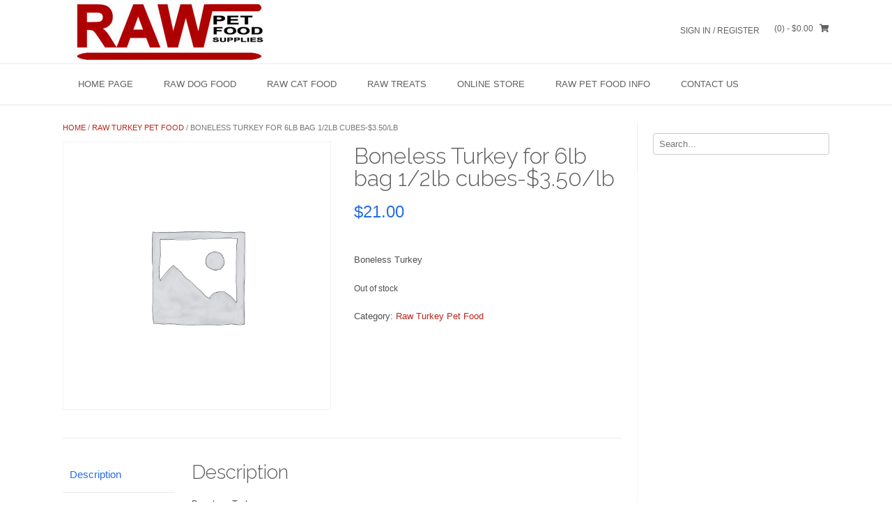

--- FILE ---
content_type: text/html; charset=UTF-8
request_url: https://rawpetfoodsupplies.com/product/boneless-turkey/
body_size: 14579
content:
<!DOCTYPE html><!-- TopShop.ORG -->
<html lang="en-CA">
<head>
<meta charset="UTF-8">
<meta name="viewport" content="width=device-width, initial-scale=1">
<link rel="profile" href="https://gmpg.org/xfn/11">
<link rel="pingback" href="https://rawpetfoodsupplies.com/xmlrpc.php">

<meta name='robots' content='index, follow, max-image-preview:large, max-snippet:-1, max-video-preview:-1' />
	<style>img:is([sizes="auto" i], [sizes^="auto," i]) { contain-intrinsic-size: 3000px 1500px }</style>
	
	<!-- This site is optimized with the Yoast SEO plugin v26.7 - https://yoast.com/wordpress/plugins/seo/ -->
	<title>Boneless Turkey for 6lb bag 1/2lb cubes-$3.50/lb - Raw Pet Food Supplies</title>
	<link rel="canonical" href="https://rawpetfoodsupplies.com/product/boneless-turkey/" />
	<meta property="og:locale" content="en_US" />
	<meta property="og:type" content="article" />
	<meta property="og:title" content="Boneless Turkey for 6lb bag 1/2lb cubes-$3.50/lb - Raw Pet Food Supplies" />
	<meta property="og:description" content="Boneless Turkey" />
	<meta property="og:url" content="https://rawpetfoodsupplies.com/product/boneless-turkey/" />
	<meta property="og:site_name" content="Raw Pet Food Supplies" />
	<meta property="article:publisher" content="https://www.facebook.com/rawpetfoodsupplies/" />
	<meta property="article:modified_time" content="2022-09-11T15:47:44+00:00" />
	<meta name="twitter:card" content="summary_large_image" />
	<script type="application/ld+json" class="yoast-schema-graph">{"@context":"https://schema.org","@graph":[{"@type":"WebPage","@id":"https://rawpetfoodsupplies.com/product/boneless-turkey/","url":"https://rawpetfoodsupplies.com/product/boneless-turkey/","name":"Boneless Turkey for 6lb bag 1/2lb cubes-$3.50/lb - Raw Pet Food Supplies","isPartOf":{"@id":"https://rawpetfoodsupplies.com/#website"},"datePublished":"2020-05-07T16:56:12+00:00","dateModified":"2022-09-11T15:47:44+00:00","breadcrumb":{"@id":"https://rawpetfoodsupplies.com/product/boneless-turkey/#breadcrumb"},"inLanguage":"en-CA","potentialAction":[{"@type":"ReadAction","target":["https://rawpetfoodsupplies.com/product/boneless-turkey/"]}]},{"@type":"BreadcrumbList","@id":"https://rawpetfoodsupplies.com/product/boneless-turkey/#breadcrumb","itemListElement":[{"@type":"ListItem","position":1,"name":"Home","item":"https://rawpetfoodsupplies.com/"},{"@type":"ListItem","position":2,"name":"Shop","item":"https://rawpetfoodsupplies.com/shop/"},{"@type":"ListItem","position":3,"name":"Boneless Turkey for 6lb bag 1/2lb cubes-$3.50/lb"}]},{"@type":"WebSite","@id":"https://rawpetfoodsupplies.com/#website","url":"https://rawpetfoodsupplies.com/","name":"Raw Pet Food Supplies","description":"100% Raw Pet Food For Your Dogs &amp; Cats","publisher":{"@id":"https://rawpetfoodsupplies.com/#organization"},"potentialAction":[{"@type":"SearchAction","target":{"@type":"EntryPoint","urlTemplate":"https://rawpetfoodsupplies.com/?s={search_term_string}"},"query-input":{"@type":"PropertyValueSpecification","valueRequired":true,"valueName":"search_term_string"}}],"inLanguage":"en-CA"},{"@type":"Organization","@id":"https://rawpetfoodsupplies.com/#organization","name":"Raw Pet Food Supplies LTD","url":"https://rawpetfoodsupplies.com/","logo":{"@type":"ImageObject","inLanguage":"en-CA","@id":"https://rawpetfoodsupplies.com/#/schema/logo/image/","url":"https://rawpetfoodsupplies.com/wp-content/uploads/2019/10/Raw-Logo.png","contentUrl":"https://rawpetfoodsupplies.com/wp-content/uploads/2019/10/Raw-Logo.png","width":309,"height":91,"caption":"Raw Pet Food Supplies LTD"},"image":{"@id":"https://rawpetfoodsupplies.com/#/schema/logo/image/"},"sameAs":["https://www.facebook.com/rawpetfoodsupplies/","https://www.instagram.com/rawpetfoodsupplies/"]}]}</script>
	<!-- / Yoast SEO plugin. -->


<link rel='dns-prefetch' href='//fonts.googleapis.com' />
<link rel="alternate" type="application/rss+xml" title="Raw Pet Food Supplies &raquo; Feed" href="https://rawpetfoodsupplies.com/feed/" />
<link rel="alternate" type="application/rss+xml" title="Raw Pet Food Supplies &raquo; Comments Feed" href="https://rawpetfoodsupplies.com/comments/feed/" />
<script type="text/javascript">
/* <![CDATA[ */
window._wpemojiSettings = {"baseUrl":"https:\/\/s.w.org\/images\/core\/emoji\/16.0.1\/72x72\/","ext":".png","svgUrl":"https:\/\/s.w.org\/images\/core\/emoji\/16.0.1\/svg\/","svgExt":".svg","source":{"concatemoji":"https:\/\/rawpetfoodsupplies.com\/wp-includes\/js\/wp-emoji-release.min.js?ver=6.8.3"}};
/*! This file is auto-generated */
!function(s,n){var o,i,e;function c(e){try{var t={supportTests:e,timestamp:(new Date).valueOf()};sessionStorage.setItem(o,JSON.stringify(t))}catch(e){}}function p(e,t,n){e.clearRect(0,0,e.canvas.width,e.canvas.height),e.fillText(t,0,0);var t=new Uint32Array(e.getImageData(0,0,e.canvas.width,e.canvas.height).data),a=(e.clearRect(0,0,e.canvas.width,e.canvas.height),e.fillText(n,0,0),new Uint32Array(e.getImageData(0,0,e.canvas.width,e.canvas.height).data));return t.every(function(e,t){return e===a[t]})}function u(e,t){e.clearRect(0,0,e.canvas.width,e.canvas.height),e.fillText(t,0,0);for(var n=e.getImageData(16,16,1,1),a=0;a<n.data.length;a++)if(0!==n.data[a])return!1;return!0}function f(e,t,n,a){switch(t){case"flag":return n(e,"\ud83c\udff3\ufe0f\u200d\u26a7\ufe0f","\ud83c\udff3\ufe0f\u200b\u26a7\ufe0f")?!1:!n(e,"\ud83c\udde8\ud83c\uddf6","\ud83c\udde8\u200b\ud83c\uddf6")&&!n(e,"\ud83c\udff4\udb40\udc67\udb40\udc62\udb40\udc65\udb40\udc6e\udb40\udc67\udb40\udc7f","\ud83c\udff4\u200b\udb40\udc67\u200b\udb40\udc62\u200b\udb40\udc65\u200b\udb40\udc6e\u200b\udb40\udc67\u200b\udb40\udc7f");case"emoji":return!a(e,"\ud83e\udedf")}return!1}function g(e,t,n,a){var r="undefined"!=typeof WorkerGlobalScope&&self instanceof WorkerGlobalScope?new OffscreenCanvas(300,150):s.createElement("canvas"),o=r.getContext("2d",{willReadFrequently:!0}),i=(o.textBaseline="top",o.font="600 32px Arial",{});return e.forEach(function(e){i[e]=t(o,e,n,a)}),i}function t(e){var t=s.createElement("script");t.src=e,t.defer=!0,s.head.appendChild(t)}"undefined"!=typeof Promise&&(o="wpEmojiSettingsSupports",i=["flag","emoji"],n.supports={everything:!0,everythingExceptFlag:!0},e=new Promise(function(e){s.addEventListener("DOMContentLoaded",e,{once:!0})}),new Promise(function(t){var n=function(){try{var e=JSON.parse(sessionStorage.getItem(o));if("object"==typeof e&&"number"==typeof e.timestamp&&(new Date).valueOf()<e.timestamp+604800&&"object"==typeof e.supportTests)return e.supportTests}catch(e){}return null}();if(!n){if("undefined"!=typeof Worker&&"undefined"!=typeof OffscreenCanvas&&"undefined"!=typeof URL&&URL.createObjectURL&&"undefined"!=typeof Blob)try{var e="postMessage("+g.toString()+"("+[JSON.stringify(i),f.toString(),p.toString(),u.toString()].join(",")+"));",a=new Blob([e],{type:"text/javascript"}),r=new Worker(URL.createObjectURL(a),{name:"wpTestEmojiSupports"});return void(r.onmessage=function(e){c(n=e.data),r.terminate(),t(n)})}catch(e){}c(n=g(i,f,p,u))}t(n)}).then(function(e){for(var t in e)n.supports[t]=e[t],n.supports.everything=n.supports.everything&&n.supports[t],"flag"!==t&&(n.supports.everythingExceptFlag=n.supports.everythingExceptFlag&&n.supports[t]);n.supports.everythingExceptFlag=n.supports.everythingExceptFlag&&!n.supports.flag,n.DOMReady=!1,n.readyCallback=function(){n.DOMReady=!0}}).then(function(){return e}).then(function(){var e;n.supports.everything||(n.readyCallback(),(e=n.source||{}).concatemoji?t(e.concatemoji):e.wpemoji&&e.twemoji&&(t(e.twemoji),t(e.wpemoji)))}))}((window,document),window._wpemojiSettings);
/* ]]> */
</script>
<style id='wp-emoji-styles-inline-css' type='text/css'>

	img.wp-smiley, img.emoji {
		display: inline !important;
		border: none !important;
		box-shadow: none !important;
		height: 1em !important;
		width: 1em !important;
		margin: 0 0.07em !important;
		vertical-align: -0.1em !important;
		background: none !important;
		padding: 0 !important;
	}
</style>
<link rel='stylesheet' id='wp-block-library-css' href='https://rawpetfoodsupplies.com/wp-includes/css/dist/block-library/style.min.css?ver=6.8.3' type='text/css' media='all' />
<style id='classic-theme-styles-inline-css' type='text/css'>
/*! This file is auto-generated */
.wp-block-button__link{color:#fff;background-color:#32373c;border-radius:9999px;box-shadow:none;text-decoration:none;padding:calc(.667em + 2px) calc(1.333em + 2px);font-size:1.125em}.wp-block-file__button{background:#32373c;color:#fff;text-decoration:none}
</style>
<style id='global-styles-inline-css' type='text/css'>
:root{--wp--preset--aspect-ratio--square: 1;--wp--preset--aspect-ratio--4-3: 4/3;--wp--preset--aspect-ratio--3-4: 3/4;--wp--preset--aspect-ratio--3-2: 3/2;--wp--preset--aspect-ratio--2-3: 2/3;--wp--preset--aspect-ratio--16-9: 16/9;--wp--preset--aspect-ratio--9-16: 9/16;--wp--preset--color--black: #000000;--wp--preset--color--cyan-bluish-gray: #abb8c3;--wp--preset--color--white: #ffffff;--wp--preset--color--pale-pink: #f78da7;--wp--preset--color--vivid-red: #cf2e2e;--wp--preset--color--luminous-vivid-orange: #ff6900;--wp--preset--color--luminous-vivid-amber: #fcb900;--wp--preset--color--light-green-cyan: #7bdcb5;--wp--preset--color--vivid-green-cyan: #00d084;--wp--preset--color--pale-cyan-blue: #8ed1fc;--wp--preset--color--vivid-cyan-blue: #0693e3;--wp--preset--color--vivid-purple: #9b51e0;--wp--preset--gradient--vivid-cyan-blue-to-vivid-purple: linear-gradient(135deg,rgba(6,147,227,1) 0%,rgb(155,81,224) 100%);--wp--preset--gradient--light-green-cyan-to-vivid-green-cyan: linear-gradient(135deg,rgb(122,220,180) 0%,rgb(0,208,130) 100%);--wp--preset--gradient--luminous-vivid-amber-to-luminous-vivid-orange: linear-gradient(135deg,rgba(252,185,0,1) 0%,rgba(255,105,0,1) 100%);--wp--preset--gradient--luminous-vivid-orange-to-vivid-red: linear-gradient(135deg,rgba(255,105,0,1) 0%,rgb(207,46,46) 100%);--wp--preset--gradient--very-light-gray-to-cyan-bluish-gray: linear-gradient(135deg,rgb(238,238,238) 0%,rgb(169,184,195) 100%);--wp--preset--gradient--cool-to-warm-spectrum: linear-gradient(135deg,rgb(74,234,220) 0%,rgb(151,120,209) 20%,rgb(207,42,186) 40%,rgb(238,44,130) 60%,rgb(251,105,98) 80%,rgb(254,248,76) 100%);--wp--preset--gradient--blush-light-purple: linear-gradient(135deg,rgb(255,206,236) 0%,rgb(152,150,240) 100%);--wp--preset--gradient--blush-bordeaux: linear-gradient(135deg,rgb(254,205,165) 0%,rgb(254,45,45) 50%,rgb(107,0,62) 100%);--wp--preset--gradient--luminous-dusk: linear-gradient(135deg,rgb(255,203,112) 0%,rgb(199,81,192) 50%,rgb(65,88,208) 100%);--wp--preset--gradient--pale-ocean: linear-gradient(135deg,rgb(255,245,203) 0%,rgb(182,227,212) 50%,rgb(51,167,181) 100%);--wp--preset--gradient--electric-grass: linear-gradient(135deg,rgb(202,248,128) 0%,rgb(113,206,126) 100%);--wp--preset--gradient--midnight: linear-gradient(135deg,rgb(2,3,129) 0%,rgb(40,116,252) 100%);--wp--preset--font-size--small: 13px;--wp--preset--font-size--medium: 20px;--wp--preset--font-size--large: 36px;--wp--preset--font-size--x-large: 42px;--wp--preset--spacing--20: 0.44rem;--wp--preset--spacing--30: 0.67rem;--wp--preset--spacing--40: 1rem;--wp--preset--spacing--50: 1.5rem;--wp--preset--spacing--60: 2.25rem;--wp--preset--spacing--70: 3.38rem;--wp--preset--spacing--80: 5.06rem;--wp--preset--shadow--natural: 6px 6px 9px rgba(0, 0, 0, 0.2);--wp--preset--shadow--deep: 12px 12px 50px rgba(0, 0, 0, 0.4);--wp--preset--shadow--sharp: 6px 6px 0px rgba(0, 0, 0, 0.2);--wp--preset--shadow--outlined: 6px 6px 0px -3px rgba(255, 255, 255, 1), 6px 6px rgba(0, 0, 0, 1);--wp--preset--shadow--crisp: 6px 6px 0px rgba(0, 0, 0, 1);}:where(.is-layout-flex){gap: 0.5em;}:where(.is-layout-grid){gap: 0.5em;}body .is-layout-flex{display: flex;}.is-layout-flex{flex-wrap: wrap;align-items: center;}.is-layout-flex > :is(*, div){margin: 0;}body .is-layout-grid{display: grid;}.is-layout-grid > :is(*, div){margin: 0;}:where(.wp-block-columns.is-layout-flex){gap: 2em;}:where(.wp-block-columns.is-layout-grid){gap: 2em;}:where(.wp-block-post-template.is-layout-flex){gap: 1.25em;}:where(.wp-block-post-template.is-layout-grid){gap: 1.25em;}.has-black-color{color: var(--wp--preset--color--black) !important;}.has-cyan-bluish-gray-color{color: var(--wp--preset--color--cyan-bluish-gray) !important;}.has-white-color{color: var(--wp--preset--color--white) !important;}.has-pale-pink-color{color: var(--wp--preset--color--pale-pink) !important;}.has-vivid-red-color{color: var(--wp--preset--color--vivid-red) !important;}.has-luminous-vivid-orange-color{color: var(--wp--preset--color--luminous-vivid-orange) !important;}.has-luminous-vivid-amber-color{color: var(--wp--preset--color--luminous-vivid-amber) !important;}.has-light-green-cyan-color{color: var(--wp--preset--color--light-green-cyan) !important;}.has-vivid-green-cyan-color{color: var(--wp--preset--color--vivid-green-cyan) !important;}.has-pale-cyan-blue-color{color: var(--wp--preset--color--pale-cyan-blue) !important;}.has-vivid-cyan-blue-color{color: var(--wp--preset--color--vivid-cyan-blue) !important;}.has-vivid-purple-color{color: var(--wp--preset--color--vivid-purple) !important;}.has-black-background-color{background-color: var(--wp--preset--color--black) !important;}.has-cyan-bluish-gray-background-color{background-color: var(--wp--preset--color--cyan-bluish-gray) !important;}.has-white-background-color{background-color: var(--wp--preset--color--white) !important;}.has-pale-pink-background-color{background-color: var(--wp--preset--color--pale-pink) !important;}.has-vivid-red-background-color{background-color: var(--wp--preset--color--vivid-red) !important;}.has-luminous-vivid-orange-background-color{background-color: var(--wp--preset--color--luminous-vivid-orange) !important;}.has-luminous-vivid-amber-background-color{background-color: var(--wp--preset--color--luminous-vivid-amber) !important;}.has-light-green-cyan-background-color{background-color: var(--wp--preset--color--light-green-cyan) !important;}.has-vivid-green-cyan-background-color{background-color: var(--wp--preset--color--vivid-green-cyan) !important;}.has-pale-cyan-blue-background-color{background-color: var(--wp--preset--color--pale-cyan-blue) !important;}.has-vivid-cyan-blue-background-color{background-color: var(--wp--preset--color--vivid-cyan-blue) !important;}.has-vivid-purple-background-color{background-color: var(--wp--preset--color--vivid-purple) !important;}.has-black-border-color{border-color: var(--wp--preset--color--black) !important;}.has-cyan-bluish-gray-border-color{border-color: var(--wp--preset--color--cyan-bluish-gray) !important;}.has-white-border-color{border-color: var(--wp--preset--color--white) !important;}.has-pale-pink-border-color{border-color: var(--wp--preset--color--pale-pink) !important;}.has-vivid-red-border-color{border-color: var(--wp--preset--color--vivid-red) !important;}.has-luminous-vivid-orange-border-color{border-color: var(--wp--preset--color--luminous-vivid-orange) !important;}.has-luminous-vivid-amber-border-color{border-color: var(--wp--preset--color--luminous-vivid-amber) !important;}.has-light-green-cyan-border-color{border-color: var(--wp--preset--color--light-green-cyan) !important;}.has-vivid-green-cyan-border-color{border-color: var(--wp--preset--color--vivid-green-cyan) !important;}.has-pale-cyan-blue-border-color{border-color: var(--wp--preset--color--pale-cyan-blue) !important;}.has-vivid-cyan-blue-border-color{border-color: var(--wp--preset--color--vivid-cyan-blue) !important;}.has-vivid-purple-border-color{border-color: var(--wp--preset--color--vivid-purple) !important;}.has-vivid-cyan-blue-to-vivid-purple-gradient-background{background: var(--wp--preset--gradient--vivid-cyan-blue-to-vivid-purple) !important;}.has-light-green-cyan-to-vivid-green-cyan-gradient-background{background: var(--wp--preset--gradient--light-green-cyan-to-vivid-green-cyan) !important;}.has-luminous-vivid-amber-to-luminous-vivid-orange-gradient-background{background: var(--wp--preset--gradient--luminous-vivid-amber-to-luminous-vivid-orange) !important;}.has-luminous-vivid-orange-to-vivid-red-gradient-background{background: var(--wp--preset--gradient--luminous-vivid-orange-to-vivid-red) !important;}.has-very-light-gray-to-cyan-bluish-gray-gradient-background{background: var(--wp--preset--gradient--very-light-gray-to-cyan-bluish-gray) !important;}.has-cool-to-warm-spectrum-gradient-background{background: var(--wp--preset--gradient--cool-to-warm-spectrum) !important;}.has-blush-light-purple-gradient-background{background: var(--wp--preset--gradient--blush-light-purple) !important;}.has-blush-bordeaux-gradient-background{background: var(--wp--preset--gradient--blush-bordeaux) !important;}.has-luminous-dusk-gradient-background{background: var(--wp--preset--gradient--luminous-dusk) !important;}.has-pale-ocean-gradient-background{background: var(--wp--preset--gradient--pale-ocean) !important;}.has-electric-grass-gradient-background{background: var(--wp--preset--gradient--electric-grass) !important;}.has-midnight-gradient-background{background: var(--wp--preset--gradient--midnight) !important;}.has-small-font-size{font-size: var(--wp--preset--font-size--small) !important;}.has-medium-font-size{font-size: var(--wp--preset--font-size--medium) !important;}.has-large-font-size{font-size: var(--wp--preset--font-size--large) !important;}.has-x-large-font-size{font-size: var(--wp--preset--font-size--x-large) !important;}
:where(.wp-block-post-template.is-layout-flex){gap: 1.25em;}:where(.wp-block-post-template.is-layout-grid){gap: 1.25em;}
:where(.wp-block-columns.is-layout-flex){gap: 2em;}:where(.wp-block-columns.is-layout-grid){gap: 2em;}
:root :where(.wp-block-pullquote){font-size: 1.5em;line-height: 1.6;}
</style>
<link rel='stylesheet' id='contact-form-7-css' href='https://rawpetfoodsupplies.com/wp-content/plugins/contact-form-7/includes/css/styles.css?ver=6.1.4' type='text/css' media='all' />
<link rel='stylesheet' id='SFSImainCss-css' href='https://rawpetfoodsupplies.com/wp-content/plugins/ultimate-social-media-icons/css/sfsi-style.css?ver=2.9.6' type='text/css' media='all' />
<link rel='stylesheet' id='photoswipe-css' href='https://rawpetfoodsupplies.com/wp-content/plugins/woocommerce/assets/css/photoswipe/photoswipe.min.css?ver=10.4.3' type='text/css' media='all' />
<link rel='stylesheet' id='photoswipe-default-skin-css' href='https://rawpetfoodsupplies.com/wp-content/plugins/woocommerce/assets/css/photoswipe/default-skin/default-skin.min.css?ver=10.4.3' type='text/css' media='all' />
<link rel='stylesheet' id='woocommerce-layout-css' href='https://rawpetfoodsupplies.com/wp-content/plugins/woocommerce/assets/css/woocommerce-layout.css?ver=10.4.3' type='text/css' media='all' />
<link rel='stylesheet' id='woocommerce-smallscreen-css' href='https://rawpetfoodsupplies.com/wp-content/plugins/woocommerce/assets/css/woocommerce-smallscreen.css?ver=10.4.3' type='text/css' media='only screen and (max-width: 768px)' />
<link rel='stylesheet' id='woocommerce-general-css' href='https://rawpetfoodsupplies.com/wp-content/plugins/woocommerce/assets/css/woocommerce.css?ver=10.4.3' type='text/css' media='all' />
<style id='woocommerce-inline-inline-css' type='text/css'>
.woocommerce form .form-row .required { visibility: visible; }
</style>
<link rel='stylesheet' id='customizer_topshop_theme_fonts-css' href='//fonts.googleapis.com/css?family=Raleway%3Aregular%2C700%26subset%3Dlatin%2C' type='text/css' media='screen' />
<link rel='stylesheet' id='topshop-google-body-font-default-css' href='//fonts.googleapis.com/css?family=Open+Sans%3A400%2C300%2C300italic%2C400italic%2C600%2C600italic%2C700%2C700italic&#038;ver=1.3.41' type='text/css' media='all' />
<link rel='stylesheet' id='topshop-google-heading-font-default-css' href='//fonts.googleapis.com/css?family=Raleway%3A500%2C600%2C700%2C100%2C800%2C400%2C300&#038;ver=1.3.41' type='text/css' media='all' />
<link rel='stylesheet' id='topshop-font-awesome-css' href='https://rawpetfoodsupplies.com/wp-content/themes/topshop/includes/font-awesome/css/all.min.css?ver=5.9.0' type='text/css' media='all' />
<link rel='stylesheet' id='topshop-style-css' href='https://rawpetfoodsupplies.com/wp-content/themes/topshop/style.css?ver=1.3.41' type='text/css' media='all' />
<link rel='stylesheet' id='topshop-woocommerce-style-css' href='https://rawpetfoodsupplies.com/wp-content/themes/topshop/templates/css/topshop-woocommerce-style.css?ver=1.3.41' type='text/css' media='all' />
<link rel='stylesheet' id='topshop-header-style-css' href='https://rawpetfoodsupplies.com/wp-content/themes/topshop/templates/css/topshop-header-standard.css?ver=1.3.41' type='text/css' media='all' />
<script type="text/javascript" src="https://rawpetfoodsupplies.com/wp-includes/js/jquery/jquery.min.js?ver=3.7.1" id="jquery-core-js"></script>
<script type="text/javascript" src="https://rawpetfoodsupplies.com/wp-includes/js/jquery/jquery-migrate.min.js?ver=3.4.1" id="jquery-migrate-js"></script>
<script type="text/javascript" src="https://rawpetfoodsupplies.com/wp-content/plugins/woocommerce/assets/js/jquery-blockui/jquery.blockUI.min.js?ver=2.7.0-wc.10.4.3" id="wc-jquery-blockui-js" defer="defer" data-wp-strategy="defer"></script>
<script type="text/javascript" id="wc-add-to-cart-js-extra">
/* <![CDATA[ */
var wc_add_to_cart_params = {"ajax_url":"\/wp-admin\/admin-ajax.php","wc_ajax_url":"\/?wc-ajax=%%endpoint%%","i18n_view_cart":"View cart","cart_url":"https:\/\/rawpetfoodsupplies.com\/cart\/","is_cart":"","cart_redirect_after_add":"no"};
/* ]]> */
</script>
<script type="text/javascript" src="https://rawpetfoodsupplies.com/wp-content/plugins/woocommerce/assets/js/frontend/add-to-cart.min.js?ver=10.4.3" id="wc-add-to-cart-js" defer="defer" data-wp-strategy="defer"></script>
<script type="text/javascript" src="https://rawpetfoodsupplies.com/wp-content/plugins/woocommerce/assets/js/zoom/jquery.zoom.min.js?ver=1.7.21-wc.10.4.3" id="wc-zoom-js" defer="defer" data-wp-strategy="defer"></script>
<script type="text/javascript" src="https://rawpetfoodsupplies.com/wp-content/plugins/woocommerce/assets/js/flexslider/jquery.flexslider.min.js?ver=2.7.2-wc.10.4.3" id="wc-flexslider-js" defer="defer" data-wp-strategy="defer"></script>
<script type="text/javascript" src="https://rawpetfoodsupplies.com/wp-content/plugins/woocommerce/assets/js/photoswipe/photoswipe.min.js?ver=4.1.1-wc.10.4.3" id="wc-photoswipe-js" defer="defer" data-wp-strategy="defer"></script>
<script type="text/javascript" src="https://rawpetfoodsupplies.com/wp-content/plugins/woocommerce/assets/js/photoswipe/photoswipe-ui-default.min.js?ver=4.1.1-wc.10.4.3" id="wc-photoswipe-ui-default-js" defer="defer" data-wp-strategy="defer"></script>
<script type="text/javascript" id="wc-single-product-js-extra">
/* <![CDATA[ */
var wc_single_product_params = {"i18n_required_rating_text":"Please select a rating","i18n_rating_options":["1 of 5 stars","2 of 5 stars","3 of 5 stars","4 of 5 stars","5 of 5 stars"],"i18n_product_gallery_trigger_text":"View full-screen image gallery","review_rating_required":"yes","flexslider":{"rtl":false,"animation":"slide","smoothHeight":true,"directionNav":false,"controlNav":"thumbnails","slideshow":false,"animationSpeed":500,"animationLoop":false,"allowOneSlide":false},"zoom_enabled":"1","zoom_options":[],"photoswipe_enabled":"1","photoswipe_options":{"shareEl":false,"closeOnScroll":false,"history":false,"hideAnimationDuration":0,"showAnimationDuration":0},"flexslider_enabled":"1"};
/* ]]> */
</script>
<script type="text/javascript" src="https://rawpetfoodsupplies.com/wp-content/plugins/woocommerce/assets/js/frontend/single-product.min.js?ver=10.4.3" id="wc-single-product-js" defer="defer" data-wp-strategy="defer"></script>
<script type="text/javascript" src="https://rawpetfoodsupplies.com/wp-content/plugins/woocommerce/assets/js/js-cookie/js.cookie.min.js?ver=2.1.4-wc.10.4.3" id="wc-js-cookie-js" defer="defer" data-wp-strategy="defer"></script>
<script type="text/javascript" id="woocommerce-js-extra">
/* <![CDATA[ */
var woocommerce_params = {"ajax_url":"\/wp-admin\/admin-ajax.php","wc_ajax_url":"\/?wc-ajax=%%endpoint%%","i18n_password_show":"Show password","i18n_password_hide":"Hide password"};
/* ]]> */
</script>
<script type="text/javascript" src="https://rawpetfoodsupplies.com/wp-content/plugins/woocommerce/assets/js/frontend/woocommerce.min.js?ver=10.4.3" id="woocommerce-js" defer="defer" data-wp-strategy="defer"></script>
<link rel="https://api.w.org/" href="https://rawpetfoodsupplies.com/wp-json/" /><link rel="alternate" title="JSON" type="application/json" href="https://rawpetfoodsupplies.com/wp-json/wp/v2/product/651" /><link rel="EditURI" type="application/rsd+xml" title="RSD" href="https://rawpetfoodsupplies.com/xmlrpc.php?rsd" />
<meta name="generator" content="WordPress 6.8.3" />
<meta name="generator" content="WooCommerce 10.4.3" />
<link rel='shortlink' href='https://rawpetfoodsupplies.com/?p=651' />
<link rel="alternate" title="oEmbed (JSON)" type="application/json+oembed" href="https://rawpetfoodsupplies.com/wp-json/oembed/1.0/embed?url=https%3A%2F%2Frawpetfoodsupplies.com%2Fproduct%2Fboneless-turkey%2F" />
<link rel="alternate" title="oEmbed (XML)" type="text/xml+oembed" href="https://rawpetfoodsupplies.com/wp-json/oembed/1.0/embed?url=https%3A%2F%2Frawpetfoodsupplies.com%2Fproduct%2Fboneless-turkey%2F&#038;format=xml" />
<meta name="follow.[base64]" content="1slx6Y3Z5c14Crev8yUh"/>	<noscript><style>.woocommerce-product-gallery{ opacity: 1 !important; }</style></noscript>
	
<!-- Begin Custom CSS -->
<style type="text/css" id="kaira-custom-css">
a,
                .search-btn,
                .social-icon:hover,
                .site-title a,
                .error-404.not-found .page-header .page-title span,
                .search-button .fa-search{color:#bc251a;}#comments .form-submit #submit,
                .search-block .search-submit,
                .no-results-btn,
                button,
                input[type="button"],
                input[type="reset"],
                input[type="submit"],
                .home-slider-prev,
                .home-slider-next,
                .woocommerce ul.products li.product a.add_to_cart_button, .woocommerce-page ul.products li.product a.add_to_cart_button,
                .woocommerce ul.products li.product .onsale, .woocommerce-page ul.products li.product .onsale,
                .woocommerce button.button.alt,
                .woocommerce-page button.button.alt,
                .woocommerce input.button.alt:hover,
                .woocommerce-page #content input.button.alt:hover,
                .woocommerce .cart-collaterals .shipping_calculator .button,
                .woocommerce-page .cart-collaterals .shipping_calculator .button,
                .woocommerce a.button,
                .woocommerce-page a.button,
                .woocommerce input.button,
                .woocommerce-page #content input.button,
                .woocommerce-page input.button,
                .woocommerce #review_form #respond .form-submit input,
                .woocommerce-page #review_form #respond .form-submit input,
                .woocommerce-cart .wc-proceed-to-checkout a.checkout-button,
                .single-product span.onsale,
                .header-cart:hover .header-cart-checkout .fa,
                .main-navigation a:hover,
                .main-navigation li.current-menu-item > a,
                .main-navigation li.current_page_item > a,
                .main-navigation li.current-menu-parent > a,
                .main-navigation li.current_page_parent > a,
                .main-navigation li.current-menu-ancestor > a,
                .main-navigation li.current_page_ancestor > a,
                .main-navigation button,
                .wpcf7-submit{background:inherit;background-color:#bc251a;}.header-cart-checkout.cart-has-items .fa-shopping-cart{background-color:#bc251a !important;}.woocommerce ul.products li.product .onsale:after,
                .woocommerce-page ul.products li.product .onsale:after{border-right:4px solid #bc251a;}body{font-family:"Helvetica Neue",Helvetica,Arial,sans-serif;}
</style>
<!-- End Custom CSS -->
    <style type="text/css" media="screen">
            </style>
<link rel="icon" href="https://rawpetfoodsupplies.com/wp-content/uploads/2016/03/cropped-sample_logo_3-32x32.jpg" sizes="32x32" />
<link rel="icon" href="https://rawpetfoodsupplies.com/wp-content/uploads/2016/03/cropped-sample_logo_3-192x192.jpg" sizes="192x192" />
<link rel="apple-touch-icon" href="https://rawpetfoodsupplies.com/wp-content/uploads/2016/03/cropped-sample_logo_3-180x180.jpg" />
<meta name="msapplication-TileImage" content="https://rawpetfoodsupplies.com/wp-content/uploads/2016/03/cropped-sample_logo_3-270x270.jpg" />
</head>
<body class="wp-singular product-template-default single single-product postid-651 wp-theme-topshop theme-topshop fl-builder-lite-2-9-4-2 fl-no-js sfsi_actvite_theme_default woocommerce woocommerce-page woocommerce-no-js metaslider-plugin">

<a class="skip-link screen-reader-text" href="#content">Skip to content</a>

<div id="page">

<header id="masthead" class="site-header border-bottom topshop-header-layout-standard" role="banner">
    
        
    

<div class="site-container">
    
    <div class="site-header-left">
        
                    <a href="https://rawpetfoodsupplies.com/" class="site-logo-img" title="Raw Pet Food Supplies"><img src="https://rawpetfoodsupplies.com/wp-content/uploads/2016/04/cropped-raw-pet-food-supplies-300.jpg" alt="Raw Pet Food Supplies" /></a>
                
    </div><!-- .site-branding -->
    
    <div class="site-header-right">
        
                                                        <div class="site-header-right-link"><a href="https://rawpetfoodsupplies.com/my-account/" title="Login">Sign In / Register</a></div>
                                                        <div class="header-cart">
                    <a class="header-cart-contents" href="https://rawpetfoodsupplies.com/cart/" title="View your shopping cart">
                        <span class="header-cart-amount">
                            (0)<span> - &#036;0.00</span>
                        </span>
                        <span class="header-cart-checkout ">
                            <i class="fas fa-shopping-cart"></i>
                        </span>
                    </a>
                    
                                    </div>
                            
    </div>
    <div class="clearboth"></div>
    
</div>

    <nav id="site-navigation" class="main-navigation " role="navigation">
        <button class="header-menu-button"><i class="fas fa-bars"></i><span>MENU</span></button>
        <div id="main-menu" class="main-menu-container">
            <div class="main-menu-inner">
                <button class="main-menu-close"><i class="fas fa-angle-right"></i><i class="fas fa-angle-left"></i></button>
                <div class="site-container">
                    <div class="menu-top-menu-container"><ul id="menu-top-menu" class="menu"><li id="menu-item-20" class="menu-item menu-item-type-post_type menu-item-object-page menu-item-home menu-item-20"><a href="https://rawpetfoodsupplies.com/">Home Page</a></li>
<li id="menu-item-601" class="menu-item menu-item-type-custom menu-item-object-custom menu-item-601"><a href="https://rawpetfoodsupplies.com/shop/">Raw Dog Food</a></li>
<li id="menu-item-603" class="menu-item menu-item-type-custom menu-item-object-custom menu-item-603"><a href="https://rawpetfoodsupplies.com/shop/">Raw Cat Food</a></li>
<li id="menu-item-602" class="menu-item menu-item-type-custom menu-item-object-custom menu-item-602"><a href="https://rawpetfoodsupplies.com/product-category/dehydrated-treats/">Raw Treats</a></li>
<li id="menu-item-604" class="menu-item menu-item-type-custom menu-item-object-custom menu-item-has-children menu-item-604"><a href="https://rawpetfoodsupplies.com/shop/">Online Store</a>
<ul class="sub-menu">
	<li id="menu-item-614" class="menu-item menu-item-type-custom menu-item-object-custom menu-item-614"><a href="https://rawpetfoodsupplies.com/product-category/raw-beef-pet-food">Beef Choices</a></li>
	<li id="menu-item-615" class="menu-item menu-item-type-custom menu-item-object-custom menu-item-615"><a href="https://rawpetfoodsupplies.com/product-category/raw-chicken-pet-food/">Chicken Choices</a></li>
	<li id="menu-item-667" class="menu-item menu-item-type-custom menu-item-object-custom menu-item-667"><a href="https://rawpetfoodsupplies.com/product-category/dehydrated-treats">Dehydrated Treats</a></li>
	<li id="menu-item-668" class="menu-item menu-item-type-custom menu-item-object-custom menu-item-668"><a href="https://rawpetfoodsupplies.com/product-category/raw-duck-pet-food">Duck Choices</a></li>
	<li id="menu-item-616" class="menu-item menu-item-type-custom menu-item-object-custom menu-item-616"><a href="https://rawpetfoodsupplies.com/product-category/raw-fish-pet-food/">Fish Choices</a></li>
	<li id="menu-item-617" class="menu-item menu-item-type-custom menu-item-object-custom menu-item-617"><a href="https://rawpetfoodsupplies.com/product-category/raw-lamb-pet-food/">Lamb Choices</a></li>
	<li id="menu-item-669" class="menu-item menu-item-type-custom menu-item-object-custom menu-item-669"><a href="https://rawpetfoodsupplies.com/product-category/raw-pork-pet-food">Pork Choices</a></li>
	<li id="menu-item-666" class="menu-item menu-item-type-custom menu-item-object-custom menu-item-666"><a href="https://rawpetfoodsupplies.com/product-category/raw-rabbit-pet-food">Rabbit Choices</a></li>
	<li id="menu-item-618" class="menu-item menu-item-type-custom menu-item-object-custom menu-item-618"><a href="https://rawpetfoodsupplies.com/product-category/raw-turkey-pet-food/">Turkey Choices</a></li>
	<li id="menu-item-677" class="menu-item menu-item-type-custom menu-item-object-custom menu-item-677"><a href="https://rawpetfoodsupplies.com/product-category/bulk-orders">Bulk Orders</a></li>
</ul>
</li>
<li id="menu-item-222" class="menu-item menu-item-type-post_type menu-item-object-page menu-item-has-children menu-item-222"><a href="https://rawpetfoodsupplies.com/raw-pet-food-information/">Raw Pet Food Info</a>
<ul class="sub-menu">
	<li id="menu-item-230" class="menu-item menu-item-type-post_type menu-item-object-page menu-item-230"><a href="https://rawpetfoodsupplies.com/raw-pet-food-information/raw-food-feeding-guide/">Feeding Guide</a></li>
	<li id="menu-item-245" class="menu-item menu-item-type-post_type menu-item-object-page menu-item-245"><a href="https://rawpetfoodsupplies.com/raw-pet-food-information/diatomaceous-earth/">Diatomaceous Earth</a></li>
	<li id="menu-item-240" class="menu-item menu-item-type-post_type menu-item-object-page menu-item-240"><a href="https://rawpetfoodsupplies.com/raw-pet-food-information/introduce-dog-raw-diet/">How To Introduce Raw</a></li>
	<li id="menu-item-239" class="menu-item menu-item-type-post_type menu-item-object-page menu-item-239"><a href="https://rawpetfoodsupplies.com/raw-pet-food-information/raw-pet-food-myths-facts/">Myths And Facts</a></li>
</ul>
</li>
<li id="menu-item-43" class="menu-item menu-item-type-post_type menu-item-object-page menu-item-43"><a href="https://rawpetfoodsupplies.com/contact-us/">Contact Us</a></li>
</ul></div>                    <div class="clearboth"></div>
                </div>
            </div>
        </div>
    </nav><!-- #site-navigation -->
    
    
</header><!-- #masthead -->


<div id="content" class="site-content site-container content-has-sidebar ">
	<div id="primary" class="content-area"><main id="main" class="site-main" role="main"><nav class="woocommerce-breadcrumb" aria-label="Breadcrumb"><a href="https://rawpetfoodsupplies.com">Home</a>&nbsp;&#47;&nbsp;<a href="https://rawpetfoodsupplies.com/product-category/raw-turkey-pet-food/">Raw Turkey Pet Food</a>&nbsp;&#47;&nbsp;Boneless Turkey for 6lb bag 1/2lb cubes-$3.50/lb</nav>
					
			<div class="woocommerce-notices-wrapper"></div><div id="product-651" class="product type-product post-651 status-publish first outofstock product_cat-raw-turkey-pet-food taxable shipping-taxable purchasable product-type-simple">

	<div class="woocommerce-product-gallery woocommerce-product-gallery--without-images woocommerce-product-gallery--columns-4 images" data-columns="4" style="opacity: 0; transition: opacity .25s ease-in-out;">
	<div class="woocommerce-product-gallery__wrapper">
		<div class="woocommerce-product-gallery__image--placeholder"><img src="https://rawpetfoodsupplies.com/wp-content/uploads/woocommerce-placeholder-600x600.png" alt="Awaiting product image" class="wp-post-image" /></div>	</div>
</div>

	<div class="summary entry-summary">
		<h1 class="product_title entry-title">Boneless Turkey for 6lb bag 1/2lb cubes-$3.50/lb</h1><p class="price"><span class="woocommerce-Price-amount amount"><bdi><span class="woocommerce-Price-currencySymbol">&#36;</span>21.00</bdi></span></p>
<div class="woocommerce-product-details__short-description">
	<p>Boneless Turkey</p>
</div>
<p class="stock out-of-stock">Out of stock</p>
<div class="product_meta">

	
	
	<span class="posted_in">Category: <a href="https://rawpetfoodsupplies.com/product-category/raw-turkey-pet-food/" rel="tag">Raw Turkey Pet Food</a></span>
	
	
</div>
	</div>

	
	<div class="woocommerce-tabs wc-tabs-wrapper">
		<ul class="tabs wc-tabs" role="tablist">
							<li role="presentation" class="description_tab" id="tab-title-description">
					<a href="#tab-description" role="tab" aria-controls="tab-description">
						Description					</a>
				</li>
					</ul>
					<div class="woocommerce-Tabs-panel woocommerce-Tabs-panel--description panel entry-content wc-tab" id="tab-description" role="tabpanel" aria-labelledby="tab-title-description">
				
	<h2>Description</h2>

<p>Boneless Turkey</p>
			</div>
		
			</div>


	<section class="related products">

					<h2>Related products</h2>
				<ul class="products columns-4">

			
					<li class="product type-product post-658 status-publish first outofstock product_cat-raw-turkey-pet-food taxable shipping-taxable purchasable product-type-simple">
	<a href="https://rawpetfoodsupplies.com/product/turkey-wings/" class="woocommerce-LoopProduct-link woocommerce-loop-product__link"><img width="300" height="300" src="https://rawpetfoodsupplies.com/wp-content/uploads/woocommerce-placeholder-300x300.png" class="woocommerce-placeholder wp-post-image" alt="Placeholder" decoding="async" loading="lazy" srcset="https://rawpetfoodsupplies.com/wp-content/uploads/woocommerce-placeholder-300x300.png 300w, https://rawpetfoodsupplies.com/wp-content/uploads/woocommerce-placeholder-100x100.png 100w, https://rawpetfoodsupplies.com/wp-content/uploads/woocommerce-placeholder-600x600.png 600w, https://rawpetfoodsupplies.com/wp-content/uploads/woocommerce-placeholder-150x150.png 150w, https://rawpetfoodsupplies.com/wp-content/uploads/woocommerce-placeholder-768x768.png 768w, https://rawpetfoodsupplies.com/wp-content/uploads/woocommerce-placeholder-1024x1024.png 1024w, https://rawpetfoodsupplies.com/wp-content/uploads/woocommerce-placeholder.png 1200w" sizes="auto, (max-width: 300px) 100vw, 300px" /><h2 class="woocommerce-loop-product__title">Turkey Wings</h2>
	<span class="price"><span class="woocommerce-Price-amount amount"><bdi><span class="woocommerce-Price-currencySymbol">&#36;</span>3.25</bdi></span></span>
</a><a href="https://rawpetfoodsupplies.com/product/turkey-wings/" aria-describedby="woocommerce_loop_add_to_cart_link_describedby_658" data-quantity="1" class="button product_type_simple" data-product_id="658" data-product_sku="" aria-label="Read more about &ldquo;Turkey Wings&rdquo;" rel="nofollow" data-success_message="">Read more</a>	<span id="woocommerce_loop_add_to_cart_link_describedby_658" class="screen-reader-text">
			</span>
</li>

			
					<li class="product type-product post-654 status-publish instock product_cat-raw-turkey-pet-food taxable shipping-taxable purchasable product-type-simple">
	<a href="https://rawpetfoodsupplies.com/product/turkey-drums/" class="woocommerce-LoopProduct-link woocommerce-loop-product__link"><img width="300" height="300" src="https://rawpetfoodsupplies.com/wp-content/uploads/woocommerce-placeholder-300x300.png" class="woocommerce-placeholder wp-post-image" alt="Placeholder" decoding="async" loading="lazy" srcset="https://rawpetfoodsupplies.com/wp-content/uploads/woocommerce-placeholder-300x300.png 300w, https://rawpetfoodsupplies.com/wp-content/uploads/woocommerce-placeholder-100x100.png 100w, https://rawpetfoodsupplies.com/wp-content/uploads/woocommerce-placeholder-600x600.png 600w, https://rawpetfoodsupplies.com/wp-content/uploads/woocommerce-placeholder-150x150.png 150w, https://rawpetfoodsupplies.com/wp-content/uploads/woocommerce-placeholder-768x768.png 768w, https://rawpetfoodsupplies.com/wp-content/uploads/woocommerce-placeholder-1024x1024.png 1024w, https://rawpetfoodsupplies.com/wp-content/uploads/woocommerce-placeholder.png 1200w" sizes="auto, (max-width: 300px) 100vw, 300px" /><h2 class="woocommerce-loop-product__title">Turkey Drums</h2>
	<span class="price"><span class="woocommerce-Price-amount amount"><bdi><span class="woocommerce-Price-currencySymbol">&#36;</span>3.99</bdi></span></span>
</a><a href="/product/boneless-turkey/?add-to-cart=654" aria-describedby="woocommerce_loop_add_to_cart_link_describedby_654" data-quantity="1" class="button product_type_simple add_to_cart_button ajax_add_to_cart" data-product_id="654" data-product_sku="" aria-label="Add to cart: &ldquo;Turkey Drums&rdquo;" rel="nofollow" data-success_message="&ldquo;Turkey Drums&rdquo; has been added to your cart" role="button">Add to cart</a>	<span id="woocommerce_loop_add_to_cart_link_describedby_654" class="screen-reader-text">
			</span>
</li>

			
					<li class="product type-product post-656 status-publish outofstock product_cat-raw-turkey-pet-food taxable shipping-taxable purchasable product-type-simple">
	<a href="https://rawpetfoodsupplies.com/product/turkey-gizzards/" class="woocommerce-LoopProduct-link woocommerce-loop-product__link"><img width="300" height="300" src="https://rawpetfoodsupplies.com/wp-content/uploads/woocommerce-placeholder-300x300.png" class="woocommerce-placeholder wp-post-image" alt="Placeholder" decoding="async" loading="lazy" srcset="https://rawpetfoodsupplies.com/wp-content/uploads/woocommerce-placeholder-300x300.png 300w, https://rawpetfoodsupplies.com/wp-content/uploads/woocommerce-placeholder-100x100.png 100w, https://rawpetfoodsupplies.com/wp-content/uploads/woocommerce-placeholder-600x600.png 600w, https://rawpetfoodsupplies.com/wp-content/uploads/woocommerce-placeholder-150x150.png 150w, https://rawpetfoodsupplies.com/wp-content/uploads/woocommerce-placeholder-768x768.png 768w, https://rawpetfoodsupplies.com/wp-content/uploads/woocommerce-placeholder-1024x1024.png 1024w, https://rawpetfoodsupplies.com/wp-content/uploads/woocommerce-placeholder.png 1200w" sizes="auto, (max-width: 300px) 100vw, 300px" /><h2 class="woocommerce-loop-product__title">Turkey Gizzards</h2>
	<span class="price"><span class="woocommerce-Price-amount amount"><bdi><span class="woocommerce-Price-currencySymbol">&#36;</span>2.65</bdi></span></span>
</a><a href="https://rawpetfoodsupplies.com/product/turkey-gizzards/" aria-describedby="woocommerce_loop_add_to_cart_link_describedby_656" data-quantity="1" class="button product_type_simple" data-product_id="656" data-product_sku="" aria-label="Read more about &ldquo;Turkey Gizzards&rdquo;" rel="nofollow" data-success_message="">Read more</a>	<span id="woocommerce_loop_add_to_cart_link_describedby_656" class="screen-reader-text">
			</span>
</li>

			
					<li class="has-post-thumbnail product type-product post-190 status-publish last instock product_cat-raw-turkey-pet-food taxable shipping-taxable purchasable product-type-simple">
	<a href="https://rawpetfoodsupplies.com/product/turkey-necks/" class="woocommerce-LoopProduct-link woocommerce-loop-product__link"><img width="300" height="300" src="https://rawpetfoodsupplies.com/wp-content/uploads/2016/06/turkey-necks-2-300x300.jpg" class="attachment-woocommerce_thumbnail size-woocommerce_thumbnail" alt="Turkey Necks" decoding="async" loading="lazy" srcset="https://rawpetfoodsupplies.com/wp-content/uploads/2016/06/turkey-necks-2-300x300.jpg 300w, https://rawpetfoodsupplies.com/wp-content/uploads/2016/06/turkey-necks-2-100x100.jpg 100w, https://rawpetfoodsupplies.com/wp-content/uploads/2016/06/turkey-necks-2-150x150.jpg 150w" sizes="auto, (max-width: 300px) 100vw, 300px" /><h2 class="woocommerce-loop-product__title">Turkey Necks</h2>
	<span class="price"><span class="woocommerce-Price-amount amount"><bdi><span class="woocommerce-Price-currencySymbol">&#36;</span>3.25</bdi></span></span>
</a><a href="/product/boneless-turkey/?add-to-cart=190" aria-describedby="woocommerce_loop_add_to_cart_link_describedby_190" data-quantity="1" class="button product_type_simple add_to_cart_button ajax_add_to_cart" data-product_id="190" data-product_sku="Turkey Necks" aria-label="Add to cart: &ldquo;Turkey Necks&rdquo;" rel="nofollow" data-success_message="&ldquo;Turkey Necks&rdquo; has been added to your cart" role="button">Add to cart</a>	<span id="woocommerce_loop_add_to_cart_link_describedby_190" class="screen-reader-text">
			</span>
</li>

			
		</ul>

	</section>
	</div>


		
	</main></div>
	
<div id="secondary" class="widget-area" role="complementary">
	<aside id="search-2" class="widget widget_search"><form role="search" method="get" class="search-form" action="https://rawpetfoodsupplies.com/">
	<label>
		<input type="search" class="search-field" placeholder="Search..." value="" name="s" title="Search for:" />
	</label>
	<input type="submit" class="search-submit" value="&nbsp;" />
</form></aside></div><!-- #secondary -->
</div><!-- #content -->

<footer id="colophon" class="site-footer " role="contentinfo">
	
    <div class="site-footer-widgets">
        <div class="site-container">
            <ul>
                <li id="text-11" class="widget widget_text"><h4 class="widget-title">Store Hours</h4>			<div class="textwidget"><p>Monday &#8211; Closed<br />
Tuesday &#8211; 10:00am to 4:00pm<br />
Wednesday &#8211; 10:00am to 4:00pm<br />
Thursday &#8211; 10:00am to 4:00pm<br />
Friday &#8211; 10:00am to 4:00pm<br />
Saturday &#8211; 10:00am to 2:00pm<br />
Sunday &#8211; Closed</p>
</div>
		</li>
<li id="nav_menu-5" class="widget widget_nav_menu"><h4 class="widget-title">Site Navigation</h4><div class="menu-footer-menu-container"><ul id="menu-footer-menu" class="menu"><li id="menu-item-145" class="menu-item menu-item-type-post_type menu-item-object-page menu-item-home menu-item-145"><a href="https://rawpetfoodsupplies.com/">Raw Pet Food Supplies</a></li>
<li id="menu-item-143" class="menu-item menu-item-type-post_type menu-item-object-page menu-item-143"><a href="https://rawpetfoodsupplies.com/raw-dog-food/">Raw Dog Food</a></li>
<li id="menu-item-141" class="menu-item menu-item-type-post_type menu-item-object-page menu-item-141"><a href="https://rawpetfoodsupplies.com/raw-dog-treats/">Raw Treats</a></li>
<li id="menu-item-142" class="menu-item menu-item-type-post_type menu-item-object-page menu-item-142"><a href="https://rawpetfoodsupplies.com/raw-cat-food/">Raw Cat Food</a></li>
<li id="menu-item-144" class="menu-item menu-item-type-post_type menu-item-object-page current_page_parent menu-item-144"><a href="https://rawpetfoodsupplies.com/shop/">Online Store</a></li>
<li id="menu-item-221" class="menu-item menu-item-type-post_type menu-item-object-page menu-item-221"><a href="https://rawpetfoodsupplies.com/raw-pet-food-information/">Raw Food Info</a></li>
<li id="menu-item-139" class="menu-item menu-item-type-post_type menu-item-object-page menu-item-139"><a href="https://rawpetfoodsupplies.com/contact-us/">Contact Us</a></li>
</ul></div></li>
<li id="woocommerce_top_rated_products-3" class="widget woocommerce widget_top_rated_products"><h4 class="widget-title">Best Selling Products</h4><ul class="product_list_widget"><li>
	
	<a href="https://rawpetfoodsupplies.com/product/ground-chicken/">
		<img width="300" height="300" src="https://rawpetfoodsupplies.com/wp-content/uploads/woocommerce-placeholder-300x300.png" class="woocommerce-placeholder wp-post-image" alt="Placeholder" decoding="async" loading="lazy" srcset="https://rawpetfoodsupplies.com/wp-content/uploads/woocommerce-placeholder-300x300.png 300w, https://rawpetfoodsupplies.com/wp-content/uploads/woocommerce-placeholder-100x100.png 100w, https://rawpetfoodsupplies.com/wp-content/uploads/woocommerce-placeholder-600x600.png 600w, https://rawpetfoodsupplies.com/wp-content/uploads/woocommerce-placeholder-150x150.png 150w, https://rawpetfoodsupplies.com/wp-content/uploads/woocommerce-placeholder-768x768.png 768w, https://rawpetfoodsupplies.com/wp-content/uploads/woocommerce-placeholder-1024x1024.png 1024w, https://rawpetfoodsupplies.com/wp-content/uploads/woocommerce-placeholder.png 1200w" sizes="auto, (max-width: 300px) 100vw, 300px" />		<span class="product-title">Ground Chicken 6lb bags cut into 1/2lb cubes - $1.85/lb</span>
	</a>

				
	<span class="woocommerce-Price-amount amount"><bdi><span class="woocommerce-Price-currencySymbol">&#36;</span>11.10</bdi></span>
	</li>
<li>
	
	<a href="https://rawpetfoodsupplies.com/product/dehydrated-wing-tips/">
		<img width="300" height="300" src="https://rawpetfoodsupplies.com/wp-content/uploads/woocommerce-placeholder-300x300.png" class="woocommerce-placeholder wp-post-image" alt="Placeholder" decoding="async" loading="lazy" srcset="https://rawpetfoodsupplies.com/wp-content/uploads/woocommerce-placeholder-300x300.png 300w, https://rawpetfoodsupplies.com/wp-content/uploads/woocommerce-placeholder-100x100.png 100w, https://rawpetfoodsupplies.com/wp-content/uploads/woocommerce-placeholder-600x600.png 600w, https://rawpetfoodsupplies.com/wp-content/uploads/woocommerce-placeholder-150x150.png 150w, https://rawpetfoodsupplies.com/wp-content/uploads/woocommerce-placeholder-768x768.png 768w, https://rawpetfoodsupplies.com/wp-content/uploads/woocommerce-placeholder-1024x1024.png 1024w, https://rawpetfoodsupplies.com/wp-content/uploads/woocommerce-placeholder.png 1200w" sizes="auto, (max-width: 300px) 100vw, 300px" />		<span class="product-title">Dehydrated Wing Tips</span>
	</a>

				
	<span class="woocommerce-Price-amount amount"><bdi><span class="woocommerce-Price-currencySymbol">&#36;</span>6.99</bdi></span>
	</li>
<li>
	
	<a href="https://rawpetfoodsupplies.com/product/ground-green-tripe/">
		<img width="300" height="300" src="https://rawpetfoodsupplies.com/wp-content/uploads/2016/05/ground-green-tripe-300x300.jpg" class="attachment-woocommerce_thumbnail size-woocommerce_thumbnail" alt="Ground Green Tripe" decoding="async" loading="lazy" srcset="https://rawpetfoodsupplies.com/wp-content/uploads/2016/05/ground-green-tripe-300x300.jpg 300w, https://rawpetfoodsupplies.com/wp-content/uploads/2016/05/ground-green-tripe-100x100.jpg 100w, https://rawpetfoodsupplies.com/wp-content/uploads/2016/05/ground-green-tripe-150x150.jpg 150w" sizes="auto, (max-width: 300px) 100vw, 300px" />		<span class="product-title">Ground Green Tripe 2lb bags - $3.25/lb</span>
	</a>

				
	<span class="woocommerce-Price-amount amount"><bdi><span class="woocommerce-Price-currencySymbol">&#36;</span>6.50</bdi></span>
	</li>
</ul></li>
<li id="text-14" class="widget widget_text"><h4 class="widget-title">Contact Information</h4>			<div class="textwidget"><p>Raw Pet Food Supplies<br />
10715 County Road 2<br />
Grafton, Ontario, Canada<br />
K0K 2G0<br />
+1-905-244-9387<br />
info@rawpetfoodsupplies.com</p>
</div>
		</li>
<li id="sfsi-widget-2" class="widget sfsi">		<div class="sfsi_widget" data-position="widget" style="display:flex;flex-wrap:wrap;justify-content: left">
			<div id='sfsi_wDiv'></div>
			<div class="norm_row sfsi_wDiv "  style="width:225px;position:absolute;;text-align:left"><div style='width:40px; height:40px;margin-left:5px;margin-bottom:5px; ' class='sfsi_wicons shuffeldiv ' ><div class='inerCnt'><a class=' sficn' data-effect='' target='_blank'  href='https://www.facebook.com/Raw-Pet-Food-Supplies-1400669710240164/' id='sfsiid_facebook_icon' style='width:40px;height:40px;opacity:1;'  ><img data-pin-nopin='true' alt='Facebook' title='Facebook' src='https://rawpetfoodsupplies.com/wp-content/plugins/ultimate-social-media-icons/images/icons_theme/default/default_facebook.png' width='40' height='40' style='' class='sfcm sfsi_wicon ' data-effect=''   /></a><div class="sfsi_tool_tip_2 fb_tool_bdr sfsiTlleft" style="opacity:0;z-index:-1;" id="sfsiid_facebook"><span class="bot_arow bot_fb_arow"></span><div class="sfsi_inside"><div  class='icon1'><a href='https://www.facebook.com/Raw-Pet-Food-Supplies-1400669710240164/' target='_blank'><img data-pin-nopin='true' class='sfsi_wicon' alt='Facebook' title='Facebook' src='https://rawpetfoodsupplies.com/wp-content/plugins/ultimate-social-media-icons/images/visit_icons/Visit_us_fb/icon_Visit_us_en_US.png' /></a></div><div  class='icon2'><div class="fb-like" width="200" data-href="https://rawpetfoodsupplies.com/product/boneless-turkey/"  data-send="false" data-layout="button_count" data-action="like"></div></div><div  class='icon3'><a target='_blank' href='https://www.facebook.com/sharer/sharer.php?u=https%3A%2F%2Frawpetfoodsupplies.com%2Fproduct%2Fboneless-turkey' style='display:inline-block;'  > <img class='sfsi_wicon'  data-pin-nopin='true' alt='fb-share-icon' title='Facebook Share' src='https://rawpetfoodsupplies.com/wp-content/plugins/ultimate-social-media-icons/images/share_icons/fb_icons/en_US.svg' /></a></div></div></div></div></div></div ><div id="sfsi_holder" class="sfsi_holders" style="position: relative; float: left;width:100%;z-index:-1;"></div ><script>window.addEventListener("sfsi_functions_loaded", function()
			{
				if (typeof sfsi_widget_set == "function") {
					sfsi_widget_set();
				}
			}); </script>			<div style="clear: both;"></div>
		</div>
	</li>
            </ul>
            <div class="clearboth"></div>
            
			</div></div><div class="site-footer-bottom-bar"><div class="site-container"><div class="site-footer-bottom-bar-left">Theme: TopShop by <a href="https://kairaweb.com/">Kaira</a></div><div class="site-footer-bottom-bar-right">            
            Proudly powered by <a href="http://wordpress.org/">WordPress</a>
            
	        </div>
	    </div>
		
        <div class="clearboth"></div>
	</div>
	
</footer> <!-- .site-footer -->
</div>  <!-- #page -->
<script type="speculationrules">
{"prefetch":[{"source":"document","where":{"and":[{"href_matches":"\/*"},{"not":{"href_matches":["\/wp-*.php","\/wp-admin\/*","\/wp-content\/uploads\/*","\/wp-content\/*","\/wp-content\/plugins\/*","\/wp-content\/themes\/topshop\/*","\/*\\?(.+)"]}},{"not":{"selector_matches":"a[rel~=\"nofollow\"]"}},{"not":{"selector_matches":".no-prefetch, .no-prefetch a"}}]},"eagerness":"conservative"}]}
</script>
                <!--facebook like and share js -->
                <div id="fb-root"></div>
                <script>
                    (function(d, s, id) {
                        var js, fjs = d.getElementsByTagName(s)[0];
                        if (d.getElementById(id)) return;
                        js = d.createElement(s);
                        js.id = id;
                        js.src = "https://connect.facebook.net/en_US/sdk.js#xfbml=1&version=v3.2";
                        fjs.parentNode.insertBefore(js, fjs);
                    }(document, 'script', 'facebook-jssdk'));
                </script>
                <script>
window.addEventListener('sfsi_functions_loaded', function() {
    if (typeof sfsi_responsive_toggle == 'function') {
        sfsi_responsive_toggle(0);
        // console.log('sfsi_responsive_toggle');

    }
})
</script>
    <script>
        window.addEventListener('sfsi_functions_loaded', function () {
            if (typeof sfsi_plugin_version == 'function') {
                sfsi_plugin_version(2.77);
            }
        });

        function sfsi_processfurther(ref) {
            var feed_id = '[base64]';
            var feedtype = 8;
            var email = jQuery(ref).find('input[name="email"]').val();
            var filter = /^(([^<>()[\]\\.,;:\s@\"]+(\.[^<>()[\]\\.,;:\s@\"]+)*)|(\".+\"))@((\[[0-9]{1,3}\.[0-9]{1,3}\.[0-9]{1,3}\.[0-9]{1,3}\])|(([a-zA-Z\-0-9]+\.)+[a-zA-Z]{2,}))$/;
            if ((email != "Enter your email") && (filter.test(email))) {
                if (feedtype == "8") {
                    var url = "https://api.follow.it/subscription-form/" + feed_id + "/" + feedtype;
                    window.open(url, "popupwindow", "scrollbars=yes,width=1080,height=760");
                    return true;
                }
            } else {
                alert("Please enter email address");
                jQuery(ref).find('input[name="email"]').focus();
                return false;
            }
        }
    </script>
    <style type="text/css" aria-selected="true">
        .sfsi_subscribe_Popinner {
             width: 100% !important;

            height: auto !important;

         border: 1px solid #b5b5b5 !important;

         padding: 18px 0px !important;

            background-color: #ffffff !important;
        }

        .sfsi_subscribe_Popinner form {
            margin: 0 20px !important;
        }

        .sfsi_subscribe_Popinner h5 {
            font-family: Helvetica,Arial,sans-serif !important;

             font-weight: bold !important;   color:#000000 !important; font-size: 16px !important;   text-align:center !important; margin: 0 0 10px !important;
            padding: 0 !important;
        }

        .sfsi_subscription_form_field {
            margin: 5px 0 !important;
            width: 100% !important;
            display: inline-flex;
            display: -webkit-inline-flex;
        }

        .sfsi_subscription_form_field input {
            width: 100% !important;
            padding: 10px 0px !important;
        }

        .sfsi_subscribe_Popinner input[type=email] {
         font-family: Helvetica,Arial,sans-serif !important;   font-style:normal !important;   font-size:14px !important; text-align: center !important;        }

        .sfsi_subscribe_Popinner input[type=email]::-webkit-input-placeholder {

         font-family: Helvetica,Arial,sans-serif !important;   font-style:normal !important;  font-size: 14px !important;   text-align:center !important;        }

        .sfsi_subscribe_Popinner input[type=email]:-moz-placeholder {
            /* Firefox 18- */
         font-family: Helvetica,Arial,sans-serif !important;   font-style:normal !important;   font-size: 14px !important;   text-align:center !important;
        }

        .sfsi_subscribe_Popinner input[type=email]::-moz-placeholder {
            /* Firefox 19+ */
         font-family: Helvetica,Arial,sans-serif !important;   font-style: normal !important;
              font-size: 14px !important;   text-align:center !important;        }

        .sfsi_subscribe_Popinner input[type=email]:-ms-input-placeholder {

            font-family: Helvetica,Arial,sans-serif !important;  font-style:normal !important;   font-size:14px !important;
         text-align: center !important;        }

        .sfsi_subscribe_Popinner input[type=submit] {

         font-family: Helvetica,Arial,sans-serif !important;   font-weight: bold !important;   color:#000000 !important; font-size: 16px !important;   text-align:center !important; background-color: #dedede !important;        }

                .sfsi_shortcode_container {
            float: left;
        }

        .sfsi_shortcode_container .norm_row .sfsi_wDiv {
            position: relative !important;
        }

        .sfsi_shortcode_container .sfsi_holders {
            display: none;
        }

            </style>

    <script type="application/ld+json">{"@context":"https://schema.org/","@graph":[{"@context":"https://schema.org/","@type":"BreadcrumbList","itemListElement":[{"@type":"ListItem","position":1,"item":{"name":"Home","@id":"https://rawpetfoodsupplies.com"}},{"@type":"ListItem","position":2,"item":{"name":"Raw Turkey Pet Food","@id":"https://rawpetfoodsupplies.com/product-category/raw-turkey-pet-food/"}},{"@type":"ListItem","position":3,"item":{"name":"Boneless Turkey for 6lb bag 1/2lb cubes-$3.50/lb","@id":"https://rawpetfoodsupplies.com/product/boneless-turkey/"}}]},{"@context":"https://schema.org/","@type":"Product","@id":"https://rawpetfoodsupplies.com/product/boneless-turkey/#product","name":"Boneless Turkey for 6lb bag 1/2lb cubes-$3.50/lb","url":"https://rawpetfoodsupplies.com/product/boneless-turkey/","description":"Boneless Turkey","sku":651,"offers":[{"@type":"Offer","priceSpecification":[{"@type":"UnitPriceSpecification","price":"21.00","priceCurrency":"CAD","valueAddedTaxIncluded":false,"validThrough":"2027-12-31"}],"priceValidUntil":"2027-12-31","availability":"https://schema.org/OutOfStock","url":"https://rawpetfoodsupplies.com/product/boneless-turkey/","seller":{"@type":"Organization","name":"Raw Pet Food Supplies","url":"https://rawpetfoodsupplies.com"}}]}]}</script>
<div id="photoswipe-fullscreen-dialog" class="pswp" tabindex="-1" role="dialog" aria-modal="true" aria-hidden="true" aria-label="Full screen image">
	<div class="pswp__bg"></div>
	<div class="pswp__scroll-wrap">
		<div class="pswp__container">
			<div class="pswp__item"></div>
			<div class="pswp__item"></div>
			<div class="pswp__item"></div>
		</div>
		<div class="pswp__ui pswp__ui--hidden">
			<div class="pswp__top-bar">
				<div class="pswp__counter"></div>
				<button class="pswp__button pswp__button--zoom" aria-label="Zoom in/out"></button>
				<button class="pswp__button pswp__button--fs" aria-label="Toggle fullscreen"></button>
				<button class="pswp__button pswp__button--share" aria-label="Share"></button>
				<button class="pswp__button pswp__button--close" aria-label="Close (Esc)"></button>
				<div class="pswp__preloader">
					<div class="pswp__preloader__icn">
						<div class="pswp__preloader__cut">
							<div class="pswp__preloader__donut"></div>
						</div>
					</div>
				</div>
			</div>
			<div class="pswp__share-modal pswp__share-modal--hidden pswp__single-tap">
				<div class="pswp__share-tooltip"></div>
			</div>
			<button class="pswp__button pswp__button--arrow--left" aria-label="Previous (arrow left)"></button>
			<button class="pswp__button pswp__button--arrow--right" aria-label="Next (arrow right)"></button>
			<div class="pswp__caption">
				<div class="pswp__caption__center"></div>
			</div>
		</div>
	</div>
</div>
	<script type='text/javascript'>
		(function () {
			var c = document.body.className;
			c = c.replace(/woocommerce-no-js/, 'woocommerce-js');
			document.body.className = c;
		})();
	</script>
	<link rel='stylesheet' id='wc-blocks-style-css' href='https://rawpetfoodsupplies.com/wp-content/plugins/woocommerce/assets/client/blocks/wc-blocks.css?ver=wc-10.4.3' type='text/css' media='all' />
<script type="text/javascript" src="https://rawpetfoodsupplies.com/wp-includes/js/dist/hooks.min.js?ver=4d63a3d491d11ffd8ac6" id="wp-hooks-js"></script>
<script type="text/javascript" src="https://rawpetfoodsupplies.com/wp-includes/js/dist/i18n.min.js?ver=5e580eb46a90c2b997e6" id="wp-i18n-js"></script>
<script type="text/javascript" id="wp-i18n-js-after">
/* <![CDATA[ */
wp.i18n.setLocaleData( { 'text direction\u0004ltr': [ 'ltr' ] } );
/* ]]> */
</script>
<script type="text/javascript" src="https://rawpetfoodsupplies.com/wp-content/plugins/contact-form-7/includes/swv/js/index.js?ver=6.1.4" id="swv-js"></script>
<script type="text/javascript" id="contact-form-7-js-before">
/* <![CDATA[ */
var wpcf7 = {
    "api": {
        "root": "https:\/\/rawpetfoodsupplies.com\/wp-json\/",
        "namespace": "contact-form-7\/v1"
    }
};
/* ]]> */
</script>
<script type="text/javascript" src="https://rawpetfoodsupplies.com/wp-content/plugins/contact-form-7/includes/js/index.js?ver=6.1.4" id="contact-form-7-js"></script>
<script type="text/javascript" src="https://rawpetfoodsupplies.com/wp-includes/js/jquery/ui/core.min.js?ver=1.13.3" id="jquery-ui-core-js"></script>
<script type="text/javascript" src="https://rawpetfoodsupplies.com/wp-content/plugins/ultimate-social-media-icons/js/shuffle/modernizr.custom.min.js?ver=6.8.3" id="SFSIjqueryModernizr-js"></script>
<script type="text/javascript" src="https://rawpetfoodsupplies.com/wp-content/plugins/ultimate-social-media-icons/js/shuffle/jquery.shuffle.min.js?ver=6.8.3" id="SFSIjqueryShuffle-js"></script>
<script type="text/javascript" src="https://rawpetfoodsupplies.com/wp-content/plugins/ultimate-social-media-icons/js/shuffle/random-shuffle-min.js?ver=6.8.3" id="SFSIjqueryrandom-shuffle-js"></script>
<script type="text/javascript" id="SFSICustomJs-js-extra">
/* <![CDATA[ */
var sfsi_icon_ajax_object = {"nonce":"b7fc047998","ajax_url":"https:\/\/rawpetfoodsupplies.com\/wp-admin\/admin-ajax.php","plugin_url":"https:\/\/rawpetfoodsupplies.com\/wp-content\/plugins\/ultimate-social-media-icons\/"};
/* ]]> */
</script>
<script type="text/javascript" src="https://rawpetfoodsupplies.com/wp-content/plugins/ultimate-social-media-icons/js/custom.js?ver=2.9.6" id="SFSICustomJs-js"></script>
<script type="text/javascript" src="https://rawpetfoodsupplies.com/wp-content/themes/topshop/js/navigation.js?ver=1.3.41" id="topshop-navigation-js"></script>
<script type="text/javascript" src="https://rawpetfoodsupplies.com/wp-content/themes/topshop/js/jquery.carouFredSel-6.2.1-packed.js?ver=1.3.41" id="topshop-caroufredSel-js"></script>
<script type="text/javascript" src="https://rawpetfoodsupplies.com/wp-content/themes/topshop/js/custom.js?ver=1.3.41" id="topshop-customjs-js"></script>
<script type="text/javascript" src="https://rawpetfoodsupplies.com/wp-content/themes/topshop/js/skip-link-focus-fix.js?ver=1.3.41" id="topshop-skip-link-focus-fix-js"></script>
<script type="text/javascript" src="https://rawpetfoodsupplies.com/wp-content/plugins/woocommerce/assets/js/sourcebuster/sourcebuster.min.js?ver=10.4.3" id="sourcebuster-js-js"></script>
<script type="text/javascript" id="wc-order-attribution-js-extra">
/* <![CDATA[ */
var wc_order_attribution = {"params":{"lifetime":1.0000000000000000818030539140313095458623138256371021270751953125e-5,"session":30,"base64":false,"ajaxurl":"https:\/\/rawpetfoodsupplies.com\/wp-admin\/admin-ajax.php","prefix":"wc_order_attribution_","allowTracking":true},"fields":{"source_type":"current.typ","referrer":"current_add.rf","utm_campaign":"current.cmp","utm_source":"current.src","utm_medium":"current.mdm","utm_content":"current.cnt","utm_id":"current.id","utm_term":"current.trm","utm_source_platform":"current.plt","utm_creative_format":"current.fmt","utm_marketing_tactic":"current.tct","session_entry":"current_add.ep","session_start_time":"current_add.fd","session_pages":"session.pgs","session_count":"udata.vst","user_agent":"udata.uag"}};
/* ]]> */
</script>
<script type="text/javascript" src="https://rawpetfoodsupplies.com/wp-content/plugins/woocommerce/assets/js/frontend/order-attribution.min.js?ver=10.4.3" id="wc-order-attribution-js"></script>
</body>
</html>